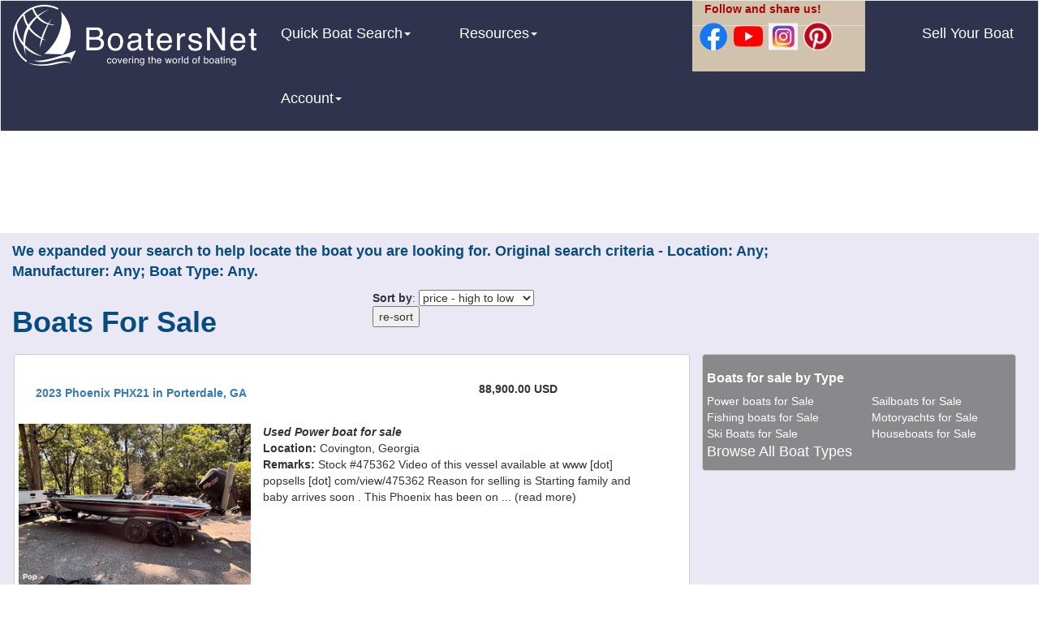

--- FILE ---
content_type: text/html; charset=UTF-8
request_url: https://www.boatersnet.net/boats-for-sale/browse.php/Any/Bayliner/Any?pageNum_rs_search_results=18&totalRows_rs_search_results=283
body_size: 7747
content:
<!DOCTYPE html>
<html lang="en">
<head>
<meta charset="utf-8">
<meta http-equiv="X-UA-Compatible" content="IE=edge">
<meta name="viewport" content="width=device-width, initial-scale=1">
<title>Boats For Sale by owner | BoatersNet</title>
<link rel="canonical" href="https://www.boatersnet.net/boats-for-sale/browse.php/Any/Any/Any" />
<meta name="Description" content="You can find many Boats For Sale on our site or sell your boat for nearly free.Boats for sale by owner is our specialty." />
<meta name="Keywords" content="Boats For Sale, Boats for sale, pontoon boats, sailboats, houseboats, motor yachts" />
<meta name="google-site-verification" content="mwGEvbGrkN5DSZDEjr8bYNa6dqdml-WAdiwbpW1xodw" />
<meta name="msvalidate.01" content="6312D409FB515710DCF7B336B430108E" />
</script>
<script type="text/javascript">
function MM_openBrWindow(theURL,winName,features) { //v2.0
  window.open(theURL,winName,features);
}
</script>
<!-- Bootstrap -->
<link href="https://www.boatersnet.net/css/bootstrap.css" rel="stylesheet">
<link href="https://www.boatersnet.net/bsstyle.css" rel="stylesheet" type="text/css">
<!--<link href="../css/bootstrap.css" rel="stylesheet">
<link href="bsstyle.css" rel="stylesheet" type="text/css">
--><style type="text/css">
.style18 {
	font-weight: bold;
	color: #CC0000;
}
.style19 {
	font-weight: bold;
}
.os_box {
	border: 1px solid #CCCCCC;
	padding-right: 5px;
	padding-left: 5px;
	margin: 2px;
	border-radius: 4px;
	background-color: #89898B;
}
</style>
<!-- HTML5 shim and Respond.js for IE8 support of HTML5 elements and media queries -->
<!-- WARNING: Respond.js doesn't work if you view the page via file:// -->
<!--[if lt IE 9]>
      <script src="https://oss.maxcdn.com/html5shiv/3.7.2/html5shiv.min.js"></script>
      <script src="https://oss.maxcdn.com/respond/1.4.2/respond.min.js"></script>
    <![endif]-->
</head>
<body>
<div id="fb-root"></div>
<script>(function(d, s, id) {
  var js, fjs = d.getElementsByTagName(s)[0];
  if (d.getElementById(id)) return;
  js = d.createElement(s); js.id = id;
  js.src = "//connect.facebook.net/en_US/sdk.js#xfbml=1&version=v2.5&appId=227677393930401";
  fjs.parentNode.insertBefore(js, fjs);
}(document, 'script', 'facebook-jssdk'));</script>
<nav class="navbar navbar-default">
      <div class="container-fluid hdr-bg">
        <div class="row hdr-bg">
         <div class="col-md-8"> 
        <!-- Brand and toggle get grouped for better mobile display --> 
        <div class="navbar-header">
          <button type="button" class="navbar-toggle collapsed" data-toggle="collapse" data-target="#topFixedNavbar1"><span class="sr-only">Toggle navigation</span><span class="icon-bar"></span><span class="icon-bar"></span><span class="icon-bar"></span></button>
          <a href="https://www.boatersnet.net/"><img src="https://www.boatersnet.net/site_pix/logo_full_inv_white_buffer.png" alt="BoatersNet logo" width="300" height="90" class="img-responsive"/></a></div>
        <!-- Collect the nav links, forms, and other content for toggling -->
        <div class="collapse navbar-collapse" id="topFixedNavbar1">
          <ul class="nav navbar-nav">
            <li class="dropdown navbar-text"><a href="#" class="dropdown-toggle" data-toggle="dropdown" role="button" aria-expanded="false">Quick Boat Search<span class="caret"></span></a>
              <ul class="dropdown-menu" role="menu">
                <li><a href="https://www.boatersnet.net/power-boats-for-sale/" title="Power Boats for Sale">Power Boats for Sale</a></li>
                <li><a href="https://www.boatersnet.net/fishing-boats-for-sale/" title="Fishing boats for Sale">Fishing Boats for Sale</a></li>
                <li><a href="https://www.boatersnet.net/houseboats-for-sale/" title="Houseboats for Sale">Houseboats for Sale</a></li>
                <li><a href="https://www.boatersnet.net/motor-yachts-for-sale/" title="Motor Yachts for Sale">Motor Yachts for Sale</a></li>
                <li><a href="https://www.boatersnet.net/pontoon-boats-for-sale/" title="Ski Boats for Sale">Pontoon Boats for Sale</a></li>
                <li><a href="https://www.boatersnet.net/ski-boats-for-sale/" title="Ski Boats for Sale">Ski Boats for Sale</a></li>
                <li><a href="https://www.boatersnet.net/sailboats-for-sale/" title="Sailboats for Sale">Sailboats for Sale</a></li>
                <li class="divider"></li>
                <li><a href="https://www.boatersnet.net/boats-for-sale/search.php" title="Advanced Search">Advanced Search</a></li>
              </ul>
            </li>
          </ul>
          <ul class="nav navbar-nav">
            <li class="dropdown navbar-text"><a href="#" class="dropdown-toggle" data-toggle="dropdown" role="button" aria-expanded="false">Resources<span class="caret"></span></a>
              <ul class="dropdown-menu" role="menu">
                <li><a href="https://www.boatersnet.net/buying_boat.php" title="Buying a Boat">Buying a Boat</a></li>
				<li><a href="https://www.boatersnet.net/selling_a_boat.php" title="Selling a Boat">Selling a Boat</a></li>
				<li class="divider"></li>
				<li><a href="https://www.boatersnet.net/boating_resources.php" title="Boating Resources">Boating Resources</a></li>
		    	<li><a href="https://www.boatersnet.net/charters/" title="BoatersNet Charters">BoatersNet Charters</a></li>				</ul>
				  </li>
              </ul>
          <ul class="nav navbar-nav">
            <li class="dropdown navbar-text"><a href="#" class="dropdown-toggle" data-toggle="dropdown" role="button" aria-expanded="false">Account<span class="caret"></span></a>
              <ul class="dropdown-menu" role="menu">
                <li><a href="https://www.boatersnet.net/login.php" title="Login/Register">Login/Register</a></li>
                <li class="divider"></li>
                <li><a href="https://www.boatersnet.net/account.php" title="My Account">My Account</a></li>
              </ul>
            </li>
          </ul>
        </div>
        </div>
    <div class="col-md-2 hdr-side">
        <div class="row orange-text"><div class="col-md-10"><p>Follow and share us!</p></div></div>
    <div class="row">
    <div class="table-responsive">
    <table class="table">
      <tr>
    <td width="20%"><div class="centered-element"><a href="https://www.facebook.com/sharer.php?u=https://www.boatersnet.net/boats-for-sale/browse.php/Any/Bayliner/Any?pageNum_rs_search_results=18&totalRows_rs_search_results=283" target="_blank">
        <img src="https://www.boatersnet.net/site_pix/f_logo_RGB-Blue_58.png" alt="Facebook share link" width="36"/> 
    </a></div></td>
        <td width="20%"><div class="centered-element"><a href="https://www.youtube.com/c/boatersnetvideos" target="_blank">
        <img src="https://www.boatersnet.net/site_pix/yt_icon_rgb.png" alt="YouTube share link" width="36" /> 
    </a></div></td>
        <td width="20%"><div class="centered-element"><a href="https://www.instagram.com/boatersnet" target="_blank">
        <img src="https://www.boatersnet.net/site_pix/instagram.bmp" alt="Instagram share link" width="36" /> 
    </a></div></td>
        <td width="20%"><div class="centered-element"><a data-pin-do="buttonBookmark" data-pin-custom="true" data-pin-tall="true" data-pin-round="true" href="https://www.pinterest.com/pin/create/button/"><img src="https://www.boatersnet.net/site_pix/Pinterest-badge-144px.png" alt="Pinterest share link" width="36"/></a>
        </div></td>
        <td width="20%"><p> </p>
     </tr> 
    </table> 
    </div>
        </div>
        <div class="row"><p style="font-size: small"> </p></div>
    </div>
       <div class="col-md-2">
          <ul class="nav navbar-nav navbar-right">
            <li><a href="https://www.boatersnet.net/sell-your-boat.php" title="Sell Your Boat" class="navbar-text">Sell Your Boat</a></li>
          </ul>
        </div>
        </div>
        </div>
        <!-- /.navbar-collapse -->
      <!-- /.container-fluid -->
    </nav>
    <!-- /.navbar-collapse -->  <div class="container-fluid hidden-xs">    
<div class="row">
      <div class="col-md-12">
    <p align="center">
        
<script async src="https://pagead2.googlesyndication.com/pagead/js/adsbygoogle.js?client=ca-pub-8770632020147669"
     crossorigin="anonymous"></script>
<ins class="adsbygoogle"
     style="display:inline-block;width:728px;height:90px"
     data-ad-client="ca-pub-8770632020147669"
     data-ad-slot="2107622856"></ins>
<script>
     (adsbygoogle = window.adsbygoogle || []).push({});
</script>

  </p>
</div>
</div>
</div>
<div class="container-fluid site-bg">
  <div class="row">
   <div class="col-md-10">
  <div class="row">
 <div class="col-xs-12" style="height:10px;">
 </div>
   
  <div class="col-md-12">
<p class="style17 hdg_text">We expanded your search to help locate the boat you are looking for. Original search criteria - Location: Any; Manufacturer:  Any; Boat Type:  Any.</p>
  </div>
        <div class="col-md-5">
   <form id="frm_search_results" name="frm_search_results" method="get" action="https://www.boatersnet.net/boats-for-sale/browse.php">
           <h1 class="hdg_text" align="left">Boats For Sale</h1>
            <p align="left"></p>
                 </div>
<div class="col-md-3">
 <strong>Sort by</strong>:
        <select name="sort_by" size="1" id="sort_by">
                    <option value="price_asc"
          	 
          >price - low to high</option>
                    <option value="price_desc"
           selected="selected"	 
          >price - high to low</option>
                    <option value="year_asc"
          	 
          >year - low to high</option>
                    <option value="year_desc"
          	 
          >year - high to low</option>
                    <option value="length_asc"
          	 
          >length - low to high</option>
                    <option value="length_desc"
          	 
          >length - high to low</option>
                  </select>
           <input name="from_year" type="hidden" id="from_year" value="1900" />
      <input name="to_year" type="hidden" id="to_year" value="2026" />
      <input name="ms" type="hidden" id="ms" value="Y" />
      <input name="search_miles" type="hidden" id="search_miles" value="Any" />
      <input name="zip_postal" type="hidden" id="zip_postal" value="" />
      <input name="boat_type" type="hidden" id="boat_type" value="Any" />
      <input name="country" type="hidden" id="country" value="" />
      <input name="new_used" type="hidden" id="new_used" value="Any" />
      <input name="from_price" type="hidden" id="from_price" value="" />
      <input name="to_price" type="hidden" id="to_price" value="" />
      <input name="from_length" type="hidden" id="from_length" value="0" />
      <input name="to_length" type="hidden" id="to_length" value="0" />
      <input name="mfg" type="hidden" id="mfg" value="Any" />
      <input name="keyword" type="hidden" id="keyword" value="" />
      <input name="fuel_type" type="hidden" id="fuel_type" value="" /> 
      <input name="hull_mat" type="hidden" id="hull_mat" value="" /> 
      <input name="su_srch" type="hidden" id="su_srch" value="0" />
      <input name="from_miles" type="hidden" id="from_miles" value="0" />
      <input name="to_miles" type="hidden" id="to_miles" value="0" />
      <input name="horsepower" type="hidden" id="horsepower" value="" />
     <input name="prop_type" type="hidden" id="prop_type" value="" />
     <input name="ext_color" type="hidden" id="ext_color" value="" />
     <input name="model" type="hidden" id="model" value="" />
     <input name="size" type="hidden" id="size" value="" />
     <input name="item" type="hidden" id="item" value="boat" />
      <input name="setting" type="hidden" id="setting" value="" />
      <input name="from_size" type="hidden" id="from_size" value="" />
      <input name="to_size" type="hidden" id="to_size" value="0" />
                    <input type="submit" name="sub_sort" id="sub_sort" value="re-sort" />

  </div>
     </form>
     <div class="col-md-3">
<p>
<iframe src="https://www.facebook.com/plugins/likebox.php?href=https%3A%2F%2Fwww.facebook.com%2F%23%21%2Fpages%2FBoats-for-Sale%2F112618152102729&amp;width=300&amp;colorscheme=light&amp;show_faces=false&amp;border_color&amp;stream=false&amp;header=false&amp;height=62" scrolling="no" frameborder="0" style="border:none; overflow:hidden; width:300px; height:62px;" allowTransparency="true"></iframe> 
</p>
</div>
</div>
    </div>  
<!--   (2 modify search boxes!!)
-->     </div>
  <div class="row">
 <div class="col-md-12">
 <div class="col-md-8">
       <div class="row">
  <div class="col-md-12 var_box">
          <div align="center">
                                              <br />
          <table width="95%" border="0">
            <tr>
              <td width="70%"><h3 style= "font-size: 14px"><strong><a href="https://www.boatersnet.net/boats-for-sale/ads/2023_Phoenix_PHX21_126610.php" title="2023 Phoenix PHX21 Power boat for sale in Porterdale, GA">2023 Phoenix PHX21 in Porterdale, GA</a></strong></h3></td>
              <td width="30%"><strong class="fltrt">
                88,900.00 USD              </strong></td>
            </tr>
          </table>
          <br />
        </div>
          <table width="95%" border="0">
        <tr>
          <td width="36%"><p><img src="https://img1.popsells.com/Listing/475362/16119398L.jpg" alt="Boats For Sale by owner | 2023 Phoenix PHX21" title="2023 Phoenix PHX21 Power boat for sale in Porterdale, GA"width="300" height="200" style="object-fit: cover; max-width:100%; height:200px;" /></p></td>
           <td width="2%" valign="top"><p>&nbsp</p></td>
           <td width="60%" valign="top"><p><em><strong>
            Used Power boat for sale</strong></em> <br />
            <strong>Location: </strong>Covington, Georgia<br />
                                    <strong>Remarks:</strong> Stock #475362

Video of this vessel available at www [dot] popsells [dot] com/view/475362

Reason for selling is  Starting family and baby arrives soon .

This Phoenix has been on ... (read more)</p></td>
        </tr>
      </table>
    </div>
    </div>
    <div class="row">
  <div class="col-md-12 var_box">
          <div align="center">
                                              <br />
          <table width="95%" border="0">
            <tr>
              <td width="70%"><h3 style= "font-size: 14px"><strong><a href="https://www.boatersnet.net/boats-for-sale/ads/2021_Tige_ATX_20_Type_S_111384.php" title="2021 Tige ATX 20 Type S Ski Boat for sale in Wayzata, MN">2021 Tige ATX 20 Type S in Wayzata, MN</a></strong></h3></td>
              <td width="30%"><strong class="fltrt">
                88,850.00 USD              </strong></td>
            </tr>
          </table>
          <br />
        </div>
          <table width="95%" border="0">
        <tr>
          <td width="36%"><p><img src="https://www.boatersnet.net/ad_pix/111384_R_ATX Side .jpg" alt="Boats For Sale by owner | 2021 Tige ATX 20 Type S" title="2021 Tige ATX 20 Type S Ski Boat for sale in Wayzata, MN"width="300" height="200" style="object-fit: cover; max-width:100%; height:200px;" /></p></td>
           <td width="2%" valign="top"><p>&nbsp</p></td>
           <td width="60%" valign="top"><p><em><strong>
            Used Ski Boat for sale by owner</strong></em> <br />
            <strong>Location: </strong>Wayzata, MN<br />
                                    <strong>Remarks:</strong> 2,750 lbs of ballast, proven performance of the Convex V Hull, and the GO System powered by TAPS 3T.
* Trailor included
* Indmar Raptor 400
* Length = 20'
* Boat Beam = 102″... (read more)</p></td>
        </tr>
      </table>
    </div>
    </div>
    <div class="row">
  <div class="col-md-12 var_box">
          <div align="center">
                                              <br />
          <table width="95%" border="0">
            <tr>
              <td width="70%"><h3 style= "font-size: 14px"><strong><a href="https://www.boatersnet.net/boats-for-sale/ads/1979_CHB_Europa_42_100401.php" title="1979 CHB Europa 42 Power boat for sale in United States">1979 CHB Europa 42 in United States</a></strong></h3></td>
              <td width="30%"><strong class="fltrt">
                88,000.00 USD              </strong></td>
            </tr>
          </table>
          <br />
        </div>
          <table width="95%" border="0">
        <tr>
          <td width="36%"><p><img src="https://www.boatersnet.net/ad_pix/C223E006-D27F-439D-9AE3-CD98BF01B8DE.jpeg" alt="Boats For Sale by owner | 1979 CHB Europa 42" title="1979 CHB Europa 42 Power boat for sale in United States"width="300" height="200" style="object-fit: cover; max-width:100%; height:200px;" /></p></td>
           <td width="2%" valign="top"><p>&nbsp</p></td>
           <td width="60%" valign="top"><p><em><strong>
            Used Power boat for sale by owner</strong></em> <br />
            <strong>Location: </strong><br />
                                    <strong>Remarks:</strong> 1979 Kadey Krogan Europa 42
"WILD FLOWER" is a rare twin-engine Europa-style vessel. She has twin Lehman 2715E 120hp fresh water-cooled engines and a 5kw Nor Pro generator. 2 stat... (read more)</p></td>
        </tr>
      </table>
    </div>
    </div>
    <div class="row">
  <div class="col-md-12 var_box">
          <div align="center">
                                              <br />
          <table width="95%" border="0">
            <tr>
              <td width="70%"><h3 style= "font-size: 14px"><strong><a href="https://www.boatersnet.net/boats-for-sale/ads/2024_Veranda_VP25RC_118896.php" title="2024 Veranda VP25RC Power boat for sale in Acton, TX">2024 Veranda VP25RC in Acton, TX</a></strong></h3></td>
              <td width="30%"><strong class="fltrt">
                88,000.00 USD              </strong></td>
            </tr>
          </table>
          <br />
        </div>
          <table width="95%" border="0">
        <tr>
          <td width="36%"><p><img src="https://www.boatersnet.net/ad_pix/118896_VER VP25RC.jpg" alt="Boats For Sale by owner | 2024 Veranda VP25RC" title="2024 Veranda VP25RC Power boat for sale in Acton, TX"width="300" height="200" style="object-fit: cover; max-width:100%; height:200px;" /></p></td>
           <td width="2%" valign="top"><p>&nbsp</p></td>
           <td width="60%" valign="top"><p><em><strong>
            New Power boat for sale by owner</strong></em> <br />
            <strong>Location: </strong>Acton, TX<br />
                                    <strong>Remarks:</strong> 2024 Veranda VP25RC with a Yamaha VF200LB SHO and a Roadmaster Tandem Axle Trailer.</p></td>
        </tr>
      </table>
    </div>
    </div>
    <div class="row">
  <div class="col-md-12 var_box">
          <div align="center">
                                              <br />
          <table width="95%" border="0">
            <tr>
              <td width="70%"><h3 style= "font-size: 14px"><strong><a href="https://www.boatersnet.net/boats-for-sale/ads/2020_ATX_Surf_Boats_22_Type_S_126256.php" title="2020 ATX Surf Boats 22 Type S Power boat for sale in Orem, UT">2020 ATX Surf Boats 22 Type S in Orem, UT</a></strong></h3></td>
              <td width="30%"><strong class="fltrt">
                87,800.00 USD              </strong></td>
            </tr>
          </table>
          <br />
        </div>
          <table width="95%" border="0">
        <tr>
          <td width="36%"><p><img src="https://img1.popsells.com/Listing/469157/15934313L.jpg" alt="Boats For Sale by owner | 2020 ATX Surf Boats 22 Type S" title="2020 ATX Surf Boats 22 Type S Power boat for sale in Orem, UT"width="300" height="200" style="object-fit: cover; max-width:100%; height:200px;" /></p></td>
           <td width="2%" valign="top"><p>&nbsp</p></td>
           <td width="60%" valign="top"><p><em><strong>
            Used Power boat for sale</strong></em> <br />
            <strong>Location: </strong>Vineyard, Utah<br />
                                    <strong>Remarks:</strong> Stock #469157

Reason for selling is  Not using enough .

This ATX Surf Boats has now been on the market more than a month. Please submit your offer today!

2020 ATX 22 Type S, IND... (read more)</p></td>
        </tr>
      </table>
    </div>
    </div>
    <div class="row">
  <div class="col-md-12 var_box">
          <div align="center">
                                              <br />
          <table width="95%" border="0">
            <tr>
              <td width="70%"><h3 style= "font-size: 14px"><strong><a href="https://www.boatersnet.net/boats-for-sale/ads/2013_Sea_Ray_280_Sundancer_126785.php" title="2013 Sea Ray 280 Sundancer Power boat for sale in Punta Gorda, FL">2013 Sea Ray 280 Sundancer in Punta Gorda, FL</a></strong></h3></td>
              <td width="30%"><strong class="fltrt">
                87,800.00 USD              </strong></td>
            </tr>
          </table>
          <br />
        </div>
          <table width="95%" border="0">
        <tr>
          <td width="36%"><p><img src="https://img1.popsells.com/Listing/459285/16120753L.jpg" alt="Boats For Sale by owner | 2013 Sea Ray 280 Sundancer" title="2013 Sea Ray 280 Sundancer Power boat for sale in Punta Gorda, FL"width="300" height="200" style="object-fit: cover; max-width:100%; height:200px;" /></p></td>
           <td width="2%" valign="top"><p>&nbsp</p></td>
           <td width="60%" valign="top"><p><em><strong>
            Used Power boat for sale</strong></em> <br />
            <strong>Location: </strong>Punta Gorda, Florida<br />
                                    <strong>Remarks:</strong> Stock #459285

This is a new advertisement, on the market just this week (Jan 11th). Always accepting offers!

100 hrs with no hurricane damage never slept in never cooked in has f... (read more)</p></td>
        </tr>
      </table>
    </div>
    </div>
    <div class="row">
  <div class="col-md-12 var_box">
          <div align="center">
                                              <br />
          <table width="95%" border="0">
            <tr>
              <td width="70%"><h3 style= "font-size: 14px"><strong><a href="https://www.boatersnet.net/boats-for-sale/ads/1997_Sea_Ray_370_Cruiser_126320.php" title="1997 Sea Ray 370 Cruiser Power boat for sale in Solomons, MD">1997 Sea Ray 370 Cruiser in Solomons, MD</a></strong></h3></td>
              <td width="30%"><strong class="fltrt">
                87,000.00 USD              </strong></td>
            </tr>
          </table>
          <br />
        </div>
          <table width="95%" border="0">
        <tr>
          <td width="36%"><p><img src="https://img1.popsells.com/Listing/471389/16001150L.jpg" alt="Boats For Sale by owner | 1997 Sea Ray 370 Cruiser" title="1997 Sea Ray 370 Cruiser Power boat for sale in Solomons, MD"width="300" height="200" style="object-fit: cover; max-width:100%; height:200px;" /></p></td>
           <td width="2%" valign="top"><p>&nbsp</p></td>
           <td width="60%" valign="top"><p><em><strong>
            Used Power boat for sale</strong></em> <br />
            <strong>Location: </strong>Solomons, Maryland<br />
                                    <strong>Remarks:</strong> Stock #471389

Reason for selling is  Upgraded .

This Sea Ray has now been on the market more than a month. Please submit your offer today!

Well Maintained, Sea Ray Cruiser, Heav... (read more)</p></td>
        </tr>
      </table>
    </div>
    </div>
    <div class="row">
  <div class="col-md-12 var_box">
          <div align="center">
                                              <br />
          <table width="95%" border="0">
            <tr>
              <td width="70%"><h3 style= "font-size: 14px"><strong><a href="https://www.boatersnet.net/boats-for-sale/ads/2025_Yamaha_222xe_126612.php" title="2025 Yamaha 222xe Power boat for sale in Glenwood, IA">2025 Yamaha 222xe in Glenwood, IA</a></strong></h3></td>
              <td width="30%"><strong class="fltrt">
                86,800.00 USD              </strong></td>
            </tr>
          </table>
          <br />
        </div>
          <table width="95%" border="0">
        <tr>
          <td width="36%"><p><img src="https://img1.popsells.com/Listing/474939/16094279L.jpg" alt="Boats For Sale by owner | 2025 Yamaha 222xe" title="2025 Yamaha 222xe Power boat for sale in Glenwood, IA"width="300" height="200" style="object-fit: cover; max-width:100%; height:200px;" /></p></td>
           <td width="2%" valign="top"><p>&nbsp</p></td>
           <td width="60%" valign="top"><p><em><strong>
            Used Power boat for sale</strong></em> <br />
            <strong>Location: </strong>Glenwood, Iowa<br />
                                    <strong>Remarks:</strong> Stock #474939

Reason for selling is  Moving .

This Yamaha has been on the market for more than 30 days (Dec 15th). If you are thinking of making an offer, submit it today and let... (read more)</p></td>
        </tr>
      </table>
    </div>
    </div>
    <div class="row">
  <div class="col-md-12 var_box">
          <div align="center">
                                              <br />
          <table width="95%" border="0">
            <tr>
              <td width="70%"><h3 style= "font-size: 14px"><strong><a href="https://www.boatersnet.net/boats-for-sale/ads/2024_Sea_Hunt_Ultra_234_126678.php" title="2024 Sea Hunt Ultra 234 Power boat for sale in Holbrook, NY">2024 Sea Hunt Ultra 234 in Holbrook, NY</a></strong></h3></td>
              <td width="30%"><strong class="fltrt">
                86,700.00 USD              </strong></td>
            </tr>
          </table>
          <br />
        </div>
          <table width="95%" border="0">
        <tr>
          <td width="36%"><p><img src="https://img1.popsells.com/Listing/470329/15970474L.jpg" alt="Boats For Sale by owner | 2024 Sea Hunt Ultra 234" title="2024 Sea Hunt Ultra 234 Power boat for sale in Holbrook, NY"width="300" height="200" style="object-fit: cover; max-width:100%; height:200px;" /></p></td>
           <td width="2%" valign="top"><p>&nbsp</p></td>
           <td width="60%" valign="top"><p><em><strong>
            Used Power boat for sale</strong></em> <br />
            <strong>Location: </strong>Holbrook, New York<br />
                                    <strong>Remarks:</strong> Stock #470329

Video of this vessel available at www [dot] popsells [dot] com/view/470329

Reason for selling is  Looking to Upgrade .

This Sea Hunt has recently been added to mar... (read more)</p></td>
        </tr>
      </table>
    </div>
    </div>
    <div class="row">
  <div class="col-md-12 var_box">
          <div align="center">
                                              <br />
          <table width="95%" border="0">
            <tr>
              <td width="70%"><h3 style= "font-size: 14px"><strong><a href="https://www.boatersnet.net/boats-for-sale/ads/2024_Yamaha_252_126561.php" title="2024 Yamaha 252 Power boat for sale in El Portal, FL">2024 Yamaha 252 in El Portal, FL</a></strong></h3></td>
              <td width="30%"><strong class="fltrt">
                85,900.00 USD              </strong></td>
            </tr>
          </table>
          <br />
        </div>
          <table width="95%" border="0">
        <tr>
          <td width="36%"><p><img src="https://img.popsells.com/interst_1_sell_your_1000x750.jpg" alt="Boats For Sale by owner | 2024 Yamaha 252" title="2024 Yamaha 252 Power boat for sale in El Portal, FL"width="300" height="200" style="object-fit: cover; max-width:100%; height:200px;" /></p></td>
           <td width="2%" valign="top"><p>&nbsp</p></td>
           <td width="60%" valign="top"><p><em><strong>
            Used Power boat for sale</strong></em> <br />
            <strong>Location: </strong>Miami, Florida<br />
                                    <strong>Remarks:</strong> Stock #475090

This Yamaha has been on the market for more than 30 days (Dec 5th). If you are thinking of making an offer, submit it today and let's make a deal!

2024 Yamaha 255 F... (read more)</p></td>
        </tr>
      </table>
    </div>
    </div>
    <div class="row">
  <div class="col-md-12 var_box">
          <div align="center">
                                              <br />
          <table width="95%" border="0">
            <tr>
              <td width="70%"><h3 style= "font-size: 14px"><strong><a href="https://www.boatersnet.net/boats-for-sale/ads/1979_60_foot_MasterFab_Houseboat_116705.php" title="1979 60 foot MasterFab Houseboat Houseboat for sale in Oroville, CA">1979 60 foot MasterFab Houseboat in Oroville, CA</a></strong></h3></td>
              <td width="30%"><strong class="fltrt">
                85,000.00 USD              </strong></td>
            </tr>
          </table>
          <br />
        </div>
          <table width="95%" border="0">
        <tr>
          <td width="36%"><p><img src="https://www.boatersnet.net/ad_pix/116705_FB_IMG_1689862152228.jpg" alt="Boats For Sale by owner | 1979 60 foot MasterFab Houseboat" title="1979 60 foot MasterFab Houseboat Houseboat for sale in Oroville, CA"width="300" height="200" style="object-fit: cover; max-width:100%; height:200px;" /></p></td>
           <td width="2%" valign="top"><p>&nbsp</p></td>
           <td width="60%" valign="top"><p><em><strong>
            Used Houseboat for sale by owner</strong></em> <br />
            <strong>Location: </strong>Oroville, CA<br />
                                    <strong>Remarks:</strong> She has been with us 20 years and it's like losing a family member. Our partners have left California and our new boat will be ready 2024. This has been such a blessing, consider h... (read more)</p></td>
        </tr>
      </table>
    </div>
    </div>
    <div class="row">
  <div class="col-md-12 var_box">
          <div align="center">
                                              <br />
          <table width="95%" border="0">
            <tr>
              <td width="70%"><h3 style= "font-size: 14px"><strong><a href="https://www.boatersnet.net/boats-for-sale/ads/2001_Grady-White_300_Marlin_126002.php" title="2001 Grady-White 300 Marlin Power boat for sale in N Miami Beach, FL">2001 Grady-White 300 Marlin in N Miami Beach, FL</a></strong></h3></td>
              <td width="30%"><strong class="fltrt">
                85,000.00 USD              </strong></td>
            </tr>
          </table>
          <br />
        </div>
          <table width="95%" border="0">
        <tr>
          <td width="36%"><p><img src="https://img1.popsells.com/Listing/465730/15845722L.jpg" alt="Boats For Sale by owner | 2001 Grady-White 300 Marlin" title="2001 Grady-White 300 Marlin Power boat for sale in N Miami Beach, FL"width="300" height="200" style="object-fit: cover; max-width:100%; height:200px;" /></p></td>
           <td width="2%" valign="top"><p>&nbsp</p></td>
           <td width="60%" valign="top"><p><em><strong>
            Used Power boat for sale</strong></em> <br />
            <strong>Location: </strong>Miami Shores, Florida<br />
                                    <strong>Remarks:</strong> Stock #465730

Reason for selling is  will be moving looking to get rid of a few things .

This Grady-White has now been on the market a couple months. Looking for any offers!

Rep... (read more)</p></td>
        </tr>
      </table>
    </div>
    </div>
    <div class="row">
  <div class="col-md-12 var_box">
          <div align="center">
                                              <br />
          <table width="95%" border="0">
            <tr>
              <td width="70%"><h3 style= "font-size: 14px"><strong><a href="https://www.boatersnet.net/boats-for-sale/ads/2008_34_foot_Stamas_Walkaround_126356.php" title="2008 34 foot Stamas Walkaround Power boat for sale in Solomons, MD">2008 34 foot Stamas Walkaround in Solomons, MD</a></strong></h3></td>
              <td width="30%"><strong class="fltrt">
                85,000.00 USD              </strong></td>
            </tr>
          </table>
          <br />
        </div>
          <table width="95%" border="0">
        <tr>
          <td width="36%"><p><img src="https://img1.popsells.com/Listing/471445/16001149L.jpg" alt="Boats For Sale by owner | 2008 34 foot Stamas Walkaround" title="2008 34 foot Stamas Walkaround Power boat for sale in Solomons, MD"width="300" height="200" style="object-fit: cover; max-width:100%; height:200px;" /></p></td>
           <td width="2%" valign="top"><p>&nbsp</p></td>
           <td width="60%" valign="top"><p><em><strong>
            Used Power boat for sale</strong></em> <br />
            <strong>Location: </strong>Solomons, Maryland<br />
                                    <strong>Remarks:</strong> Stock #471445

Reason for selling is  Upgrading .

This Stamas has now been on the market more than a month. Please submit your offer today!

Beautiful Stamas Walkaround, Twin Outb... (read more)</p></td>
        </tr>
      </table>
    </div>
    </div>
    <div class="row">
  <div class="col-md-12 var_box">
          <div align="center">
                                              <br />
          <table width="95%" border="0">
            <tr>
              <td width="70%"><h3 style= "font-size: 14px"><strong><a href="https://www.boatersnet.net/boats-for-sale/ads/2018_Twin_Vee_260_GF_126183.php" title="2018 Twin Vee 260 GF Power boat for sale in Apalachicola, FL">2018 Twin Vee 260 GF in Apalachicola, FL</a></strong></h3></td>
              <td width="30%"><strong class="fltrt">
                84,900.00 USD              </strong></td>
            </tr>
          </table>
          <br />
        </div>
          <table width="95%" border="0">
        <tr>
          <td width="36%"><p><img src="https://img1.popsells.com/Listing/469036/15934525L.jpg" alt="Boats For Sale by owner | 2018 Twin Vee 260 GF" title="2018 Twin Vee 260 GF Power boat for sale in Apalachicola, FL"width="300" height="200" style="object-fit: cover; max-width:100%; height:200px;" /></p></td>
           <td width="2%" valign="top"><p>&nbsp</p></td>
           <td width="60%" valign="top"><p><em><strong>
            Used Power boat for sale</strong></em> <br />
            <strong>Location: </strong>Apalachicola, Florida<br />
                                    <strong>Remarks:</strong> Stock #469036

Reason for selling is  Retiring .

This Twin Vee has now been on the market a couple months. Looking for any offers!

Large powercat with 2022 Suzuki engines, bandit... (read more)</p></td>
        </tr>
      </table>
    </div>
    </div>
    <div class="row">
  <div class="col-md-12 var_box">
          <div align="center">
                                              <br />
          <table width="95%" border="0">
            <tr>
              <td width="70%"><h3 style= "font-size: 14px"><strong><a href="https://www.boatersnet.net/boats-for-sale/ads/2019_Monterey_M45_126463.php" title="2019 Monterey M45 Power boat for sale in Ruskin, FL">2019 Monterey M45 in Ruskin, FL</a></strong></h3></td>
              <td width="30%"><strong class="fltrt">
                84,500.00 USD              </strong></td>
            </tr>
          </table>
          <br />
        </div>
          <table width="95%" border="0">
        <tr>
          <td width="36%"><p><img src="https://img1.popsells.com/Listing/450281/16067254L.jpg" alt="Boats For Sale by owner | 2019 Monterey M45" title="2019 Monterey M45 Power boat for sale in Ruskin, FL"width="300" height="200" style="object-fit: cover; max-width:100%; height:200px;" /></p></td>
           <td width="2%" valign="top"><p>&nbsp</p></td>
           <td width="60%" valign="top"><p><em><strong>
            Used Power boat for sale</strong></em> <br />
            <strong>Location: </strong>Ruskin, Florida<br />
                                    <strong>Remarks:</strong> Stock #450281

Video of this vessel available at www [dot] popsells [dot] com/view/450281

Reason for selling is  Buying larger boat. .

This Monterey has now been on the market mo... (read more)</p></td>
        </tr>
      </table>
    </div>
    </div>
    </div>
    <div class="col-md-4">
			
    <div class="col-md-12 os_box">
     <div class="row">
     <div class="col-md-12">
		<h2 class="white" style= "font-size: 16px"><strong>Boats for sale by Type</strong></h2> 
     </div>
     </div>
   <div class="row">
    	 <div class="col-md-6">
	  
     <a href="https://www.boatersnet.net/boats-for-sale/browse.php/Any/Any/Power_boat" class="white" title=" Power boats for Sale">Power boats for Sale</a><br>
       
     <a href="https://www.boatersnet.net/boats-for-sale/browse.php/Any/Any/Fishing_boat" class="white" title=" Fishing boats for Sale">Fishing boats for Sale</a><br>
       
     <a href="https://www.boatersnet.net/boats-for-sale/browse.php/Any/Any/Ski_Boat" class="white" title=" Ski Boats for Sale">Ski Boats for Sale</a><br>
         </div>
    	 <div class="col-md-6">
	  
     <a href="https://www.boatersnet.net/boats-for-sale/browse.php/Any/Any/Sailboat" class="white" title=" Sailboats for Sale">Sailboats for Sale</a><br>
       
     <a href="https://www.boatersnet.net/boats-for-sale/browse.php/Any/Any/Motoryacht" class="white" title=" Motoryachts for Sale">Motoryachts for Sale</a><br>
       
     <a href="https://www.boatersnet.net/boats-for-sale/browse.php/Any/Any/Houseboat" class="white" title=" Houseboats for Sale">Houseboats for Sale</a><br>
         </div>
        </div>
      <div class="row">
     <div class="col-md-8">
      <p><a href="https://www.boatersnet.net/boats-for-sale/all_types.php?location=Any&mfg=Any&boat_type=Any" title="Browse All Boat Types" class="style17 white">Browse All Boat Types</a></p>
     </div>
     </div>
   </div>
       <div class="row">
   <div class="col-md-12">
    <p align="center">
<script async src="https://pagead2.googlesyndication.com/pagead/js/adsbygoogle.js?client=ca-pub-8770632020147669"
     crossorigin="anonymous"></script>
<ins class="adsbygoogle"
     style="display:inline-block;width:300px;height:250px"
     data-ad-client="ca-pub-8770632020147669"
     data-ad-slot="9445217540"></ins>
<script>
     (adsbygoogle = window.adsbygoogle || []).push({});
</script>
  </p>
 </div>
  </div>
    <div class="col-md-12 os_box">
    <div class="row">
     <div class="col-md-12">
		<h2 class="white" style= "font-size: 16px"><strong>Boats for sale by Location</strong></h2> 
     </div>
     </div>
   <div class="row">
    	 <div class="col-md-6">
	  
     <a href="https://www.boatersnet.net/boats-for-sale/browse.php/Florida/Any/Any" class="white" title=" Boats for Sale in Florida">Boats for Sale in Florida</a><br>
       
     <a href="https://www.boatersnet.net/boats-for-sale/browse.php/Texas/Any/Any" class="white" title=" Boats for Sale in Texas">Boats for Sale in Texas</a><br>
       
     <a href="https://www.boatersnet.net/boats-for-sale/browse.php/South_Carolina/Any/Any" class="white" title=" Boats for Sale in South Carolina">Boats for Sale in South Carolina</a><br>
         </div>
    	 <div class="col-md-6">
	  
     <a href="https://www.boatersnet.net/boats-for-sale/browse.php/California/Any/Any" class="white" title=" Boats for Sale in California">Boats for Sale in California</a><br>
       
     <a href="https://www.boatersnet.net/boats-for-sale/browse.php/Georgia/Any/Any" class="white" title=" Boats for Sale in Georgia">Boats for Sale in Georgia</a><br>
       
     <a href="https://www.boatersnet.net/boats-for-sale/browse.php/New_York/Any/Any" class="white" title=" Boats for Sale in New York">Boats for Sale in New York</a><br>
         </div>
        </div>
      <div class="row">
     <div class="col-md-8">
      <p><a href="https://www.boatersnet.net/boats-for-sale/all_locations.php?location=Any&mfg=Any&boat_type=Any" title="Browse All Locations" class="style17 white">Browse all Locations</a></p>
     </div>
     </div>
 </div>
         <div class="col-md-12 os_box">
     <div class="row">
     <div class="col-md-12">
		<h2 class="white" style= "font-size: 16px"><strong>Boats for sale by Manufacturer</strong></h2> 
     </div>
     </div>
   <div class="row">
    	 <div class="col-md-6">
	  
     <a href="https://www.boatersnet.net/boats-for-sale/browse.php/Any/Sea_Ray/Any" class="white" title="Sea Ray Boats for Sale">Sea Ray Boats for Sale</a><br>
       
     <a href="https://www.boatersnet.net/boats-for-sale/browse.php/Any/Bayliner/Any" class="white" title="Bayliner Boats for Sale">Bayliner Boats for Sale</a><br>
       
     <a href="https://www.boatersnet.net/boats-for-sale/browse.php/Any/Yamaha/Any" class="white" title="Yamaha Boats for Sale">Yamaha Boats for Sale</a><br>
         </div>
    	 <div class="col-md-6">
	  
     <a href="https://www.boatersnet.net/boats-for-sale/browse.php/Any/Other/Any" class="white" title="Other Boats for Sale">Other Boats for Sale</a><br>
       
     <a href="https://www.boatersnet.net/boats-for-sale/browse.php/Any/Crownline/Any" class="white" title="Crownline Boats for Sale">Crownline Boats for Sale</a><br>
       
     <a href="https://www.boatersnet.net/boats-for-sale/browse.php/Any/Harris/Any" class="white" title="Harris Boats for Sale">Harris Boats for Sale</a><br>
         </div>
        </div>
      <div class="row">
     <div class="col-md-8">
      <p><a href="https://www.boatersnet.net/boats-for-sale/all_manufacturers.php?location=Any&mfg=Any&boat_type=Any" title="Browse All Manufacturers" class="style17 white">Browse All Manufacturers</a></p> 
     </div>
     </div>
    </div>
     <div class="row">
   <div class="col-md-12">
    <p align="center">
        
<script async src="https://pagead2.googlesyndication.com/pagead/js/adsbygoogle.js?client=ca-pub-8770632020147669"
     crossorigin="anonymous"></script>
<ins class="adsbygoogle"
     style="display:inline-block;width:300px;height:250px"
     data-ad-client="ca-pub-8770632020147669"
     data-ad-slot="9445217540"></ins>
<script>
     (adsbygoogle = window.adsbygoogle || []).push({});
</script>

  </p>
 </div>
  </div>
   <div class="row">
 <div class="col-xs-12" style="height:20px;"></div>
 </div>
  <div class="row">
   <div class="col-md-12">
    <p align="center">
        
<script async src="https://pagead2.googlesyndication.com/pagead/js/adsbygoogle.js?client=ca-pub-8770632020147669"
     crossorigin="anonymous"></script>
<ins class="adsbygoogle"
     style="display:inline-block;width:300px;height:250px"
     data-ad-client="ca-pub-8770632020147669"
     data-ad-slot="9445217540"></ins>
<script>
     (adsbygoogle = window.adsbygoogle || []).push({});
</script>

  </p>
 </div>
  </div>
  </div>
 </div>
 </div>
      <p align="left"></p>
<!--end of if statement for records found     
-->      
 <div class="row">
 <div class="col-md-8">
 	       <p align="center" class="clear"><a href="https://www.boatersnet.net/boats-for-sale/search.php" class="text_xl black">New Search</a></p>
      <!-- <div style="clear:both;"></div>-->
      <table width="50%" border="0" align="center" bgcolor="#eeeeee">
        <tr>
          <td align="center">              <a href="?pageNum_rs_search_results=0&totalRows_rs_search_results=283" class="text_xl black">First</a>
                        </td>
          <td align="center">              <a href="?pageNum_rs_search_results=17&totalRows_rs_search_results=283" class="text_xl black">Previous</a>
                        </td>
          <td align="center">          </td>
          <td align="center">          </td>
        </tr>
      </table>
      <p align="center"><a href="https://www.boatersnet.net/sell_your_boat.php" class="text_xl black">Place an ad to sell your boat</a></p>
</div>
  </div>
  <div class="container-fluid hidden-xs">    
<div class="row">
      <div class="col-md-12">
    <p align="center">
        
<script async src="https://pagead2.googlesyndication.com/pagead/js/adsbygoogle.js?client=ca-pub-8770632020147669"
     crossorigin="anonymous"></script>
<ins class="adsbygoogle"
     style="display:inline-block;width:728px;height:90px"
     data-ad-client="ca-pub-8770632020147669"
     data-ad-slot="2107622856"></ins>
<script>
     (adsbygoogle = window.adsbygoogle || []).push({});
</script>

  </p>
</div>
</div>
</div> 
  </div>
 <div class="container-fluid">
       <div class="row footer-box">
    <div class="col-md-2">
      <p><a href="https://www.boatersnet.net/" title="Login/Register" rel="nofollow" class="white">Login/Register</a><br>
      <a href="https://www.boatersnet.net/account.php" title="My Account" rel="nofollow" class="white">My Account</a><br></p>
    </div>
    <div class="col-md-2">
      <p><a href="https://www.boatersnet.net/why_us.php" title="Why Choose Us?" rel="nofollow" class="white">Why choose Us?</a><br>
      <a href="https://www.boatersnet.net/brokers_dealers.php" title="Boat Brokers and Dealers" rel="nofollow" class="white">Boat Brokers and Dealers</a><br></p>
    </div>
    <div class="col-md-2">
      <p><a href="https://www.boatersnet.net/help.php" title="Help" rel="nofollow" class="white">Help</a><br>
      <a href="https://www.boatersnet.net/contact_us.php" title="Contact Us" rel="nofollow" class="white">Contact Us</a></p>
    </div>
    <div class="col-md-2">
      <p><a href="https://www.boatersnet.net/security_center.php" title="Security Center" rel="nofollow" class="white">Security Center</a><br>
      <a href="https://www.boatersnet.net/privacy_policy.php" title="Privacy Policy" class="white" rel="nofollow">Privacy Policy</a><br>
      <a href="https://www.boatersnet.net/terms_use.php" title="Terms of Use" rel="nofollow" class="white">Terms of Use</a><br></p>
    </div>
    <div class="col-md-2">      
    <p><a href="https://www.boatersnet.net/boating_resources.php" title="Boating Resources" rel="nofollow" class="white">Boating Resources</a><br>
     </p>
</div>
    <div class="col-md-2">
    <p>&nbsp;</p>
       <p align="center"><img src="https://www.boatersnet.net/site_pix/logo_full_inv_white_buffer.png" alt="BoatersNet logo" width="300" height="90" class="img-responsive"/></p> </div>
  <div class="row">
    <div class="col-md-6 col-md-offset-3 col-lg-offset-1 col-lg-10">
<p class="text-center white">Copyright &copy; 2026 &middot; All Rights Reserved &middot; BoatersNet, LLC</p>
    </div>
</div>
</div>
<script async defer src="//assets.pinterest.com/js/pinit.js"></script></div>
<!-- jQuery (necessary for Bootstrap's JavaScript plugins) --> 
<script src="https://www.boatersnet.net/js/jquery-1.11.2.min.js"></script>

<!-- Include all compiled plugins (below), or include individual files as needed --> 
<script src="https://www.boatersnet.net/js/bootstrap.js"></script>
</div>
</body>
</html>

--- FILE ---
content_type: text/html; charset=utf-8
request_url: https://www.google.com/recaptcha/api2/aframe
body_size: 267
content:
<!DOCTYPE HTML><html><head><meta http-equiv="content-type" content="text/html; charset=UTF-8"></head><body><script nonce="UYcXJKF0YjhytrMYu8OFHw">/** Anti-fraud and anti-abuse applications only. See google.com/recaptcha */ try{var clients={'sodar':'https://pagead2.googlesyndication.com/pagead/sodar?'};window.addEventListener("message",function(a){try{if(a.source===window.parent){var b=JSON.parse(a.data);var c=clients[b['id']];if(c){var d=document.createElement('img');d.src=c+b['params']+'&rc='+(localStorage.getItem("rc::a")?sessionStorage.getItem("rc::b"):"");window.document.body.appendChild(d);sessionStorage.setItem("rc::e",parseInt(sessionStorage.getItem("rc::e")||0)+1);localStorage.setItem("rc::h",'1768939119129');}}}catch(b){}});window.parent.postMessage("_grecaptcha_ready", "*");}catch(b){}</script></body></html>